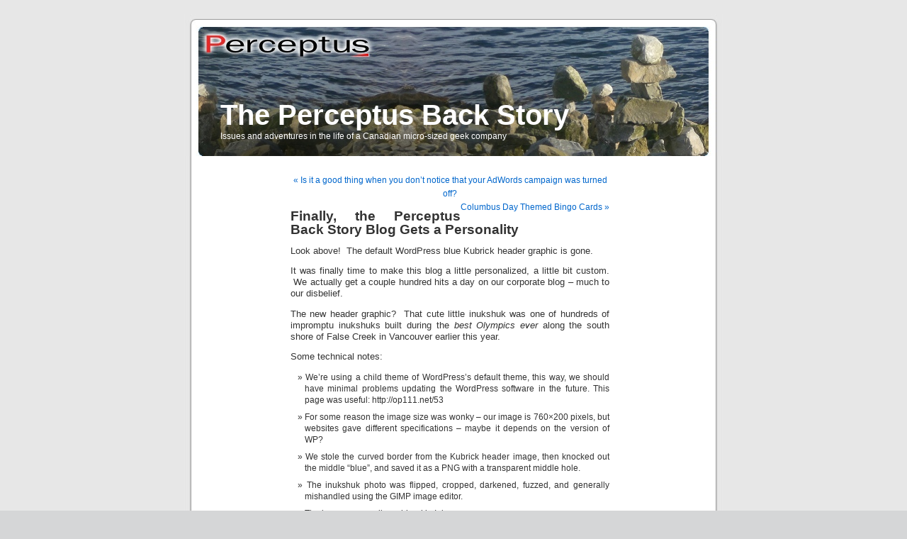

--- FILE ---
content_type: text/html; charset=UTF-8
request_url: https://blog.perceptus.ca/2010/09/22/finally-the-perceptus-back-story-blog-gets-a-personality/
body_size: 21058
content:
<!DOCTYPE html PUBLIC "-//W3C//DTD XHTML 1.0 Transitional//EN" "http://www.w3.org/TR/xhtml1/DTD/xhtml1-transitional.dtd">
<html xmlns="http://www.w3.org/1999/xhtml" lang="en-US">

<head profile="http://gmpg.org/xfn/11">
<meta http-equiv="Content-Type" content="text/html; charset=UTF-8" />

<title>Finally, the Perceptus Back Story Blog Gets a Personality &laquo;  The Perceptus Back Story</title>

<link rel="stylesheet" href="https://blog.perceptus.ca/wp-content/themes/perceptus/style.css" type="text/css" media="screen" />
<link rel="pingback" href="https://blog.perceptus.ca/xmlrpc.php" />

<style type="text/css" media="screen">

	#page { background: url("https://blog.perceptus.ca/wp-content/themes/perceptus/images/kubrickbgwide.jpg") repeat-y top; border: none; }

</style>

 

<meta name='robots' content='max-image-preview:large' />
<link rel='dns-prefetch' href='//s.w.org' />
<link rel="alternate" type="application/rss+xml" title="The Perceptus Back Story &raquo; Feed" href="https://blog.perceptus.ca/feed/" />
<link rel="alternate" type="application/rss+xml" title="The Perceptus Back Story &raquo; Comments Feed" href="https://blog.perceptus.ca/comments/feed/" />
<link rel="alternate" type="application/rss+xml" title="The Perceptus Back Story &raquo; Finally, the Perceptus Back Story Blog Gets a Personality Comments Feed" href="https://blog.perceptus.ca/2010/09/22/finally-the-perceptus-back-story-blog-gets-a-personality/feed/" />
		<!-- This site uses the Google Analytics by MonsterInsights plugin v8.10.0 - Using Analytics tracking - https://www.monsterinsights.com/ -->
							<script
				src="//www.googletagmanager.com/gtag/js?id=UA-20463416-1"  data-cfasync="false" data-wpfc-render="false" type="text/javascript" async></script>
			<script data-cfasync="false" data-wpfc-render="false" type="text/javascript">
				var mi_version = '8.10.0';
				var mi_track_user = true;
				var mi_no_track_reason = '';
				
								var disableStrs = [
															'ga-disable-UA-20463416-1',
									];

				/* Function to detect opted out users */
				function __gtagTrackerIsOptedOut() {
					for (var index = 0; index < disableStrs.length; index++) {
						if (document.cookie.indexOf(disableStrs[index] + '=true') > -1) {
							return true;
						}
					}

					return false;
				}

				/* Disable tracking if the opt-out cookie exists. */
				if (__gtagTrackerIsOptedOut()) {
					for (var index = 0; index < disableStrs.length; index++) {
						window[disableStrs[index]] = true;
					}
				}

				/* Opt-out function */
				function __gtagTrackerOptout() {
					for (var index = 0; index < disableStrs.length; index++) {
						document.cookie = disableStrs[index] + '=true; expires=Thu, 31 Dec 2099 23:59:59 UTC; path=/';
						window[disableStrs[index]] = true;
					}
				}

				if ('undefined' === typeof gaOptout) {
					function gaOptout() {
						__gtagTrackerOptout();
					}
				}
								window.dataLayer = window.dataLayer || [];

				window.MonsterInsightsDualTracker = {
					helpers: {},
					trackers: {},
				};
				if (mi_track_user) {
					function __gtagDataLayer() {
						dataLayer.push(arguments);
					}

					function __gtagTracker(type, name, parameters) {
						if (!parameters) {
							parameters = {};
						}

						if (parameters.send_to) {
							__gtagDataLayer.apply(null, arguments);
							return;
						}

						if (type === 'event') {
							
														parameters.send_to = monsterinsights_frontend.ua;
							__gtagDataLayer(type, name, parameters);
													} else {
							__gtagDataLayer.apply(null, arguments);
						}
					}

					__gtagTracker('js', new Date());
					__gtagTracker('set', {
						'developer_id.dZGIzZG': true,
											});
															__gtagTracker('config', 'UA-20463416-1', {"forceSSL":"true"} );
										window.gtag = __gtagTracker;										(function () {
						/* https://developers.google.com/analytics/devguides/collection/analyticsjs/ */
						/* ga and __gaTracker compatibility shim. */
						var noopfn = function () {
							return null;
						};
						var newtracker = function () {
							return new Tracker();
						};
						var Tracker = function () {
							return null;
						};
						var p = Tracker.prototype;
						p.get = noopfn;
						p.set = noopfn;
						p.send = function () {
							var args = Array.prototype.slice.call(arguments);
							args.unshift('send');
							__gaTracker.apply(null, args);
						};
						var __gaTracker = function () {
							var len = arguments.length;
							if (len === 0) {
								return;
							}
							var f = arguments[len - 1];
							if (typeof f !== 'object' || f === null || typeof f.hitCallback !== 'function') {
								if ('send' === arguments[0]) {
									var hitConverted, hitObject = false, action;
									if ('event' === arguments[1]) {
										if ('undefined' !== typeof arguments[3]) {
											hitObject = {
												'eventAction': arguments[3],
												'eventCategory': arguments[2],
												'eventLabel': arguments[4],
												'value': arguments[5] ? arguments[5] : 1,
											}
										}
									}
									if ('pageview' === arguments[1]) {
										if ('undefined' !== typeof arguments[2]) {
											hitObject = {
												'eventAction': 'page_view',
												'page_path': arguments[2],
											}
										}
									}
									if (typeof arguments[2] === 'object') {
										hitObject = arguments[2];
									}
									if (typeof arguments[5] === 'object') {
										Object.assign(hitObject, arguments[5]);
									}
									if ('undefined' !== typeof arguments[1].hitType) {
										hitObject = arguments[1];
										if ('pageview' === hitObject.hitType) {
											hitObject.eventAction = 'page_view';
										}
									}
									if (hitObject) {
										action = 'timing' === arguments[1].hitType ? 'timing_complete' : hitObject.eventAction;
										hitConverted = mapArgs(hitObject);
										__gtagTracker('event', action, hitConverted);
									}
								}
								return;
							}

							function mapArgs(args) {
								var arg, hit = {};
								var gaMap = {
									'eventCategory': 'event_category',
									'eventAction': 'event_action',
									'eventLabel': 'event_label',
									'eventValue': 'event_value',
									'nonInteraction': 'non_interaction',
									'timingCategory': 'event_category',
									'timingVar': 'name',
									'timingValue': 'value',
									'timingLabel': 'event_label',
									'page': 'page_path',
									'location': 'page_location',
									'title': 'page_title',
								};
								for (arg in args) {
																		if (!(!args.hasOwnProperty(arg) || !gaMap.hasOwnProperty(arg))) {
										hit[gaMap[arg]] = args[arg];
									} else {
										hit[arg] = args[arg];
									}
								}
								return hit;
							}

							try {
								f.hitCallback();
							} catch (ex) {
							}
						};
						__gaTracker.create = newtracker;
						__gaTracker.getByName = newtracker;
						__gaTracker.getAll = function () {
							return [];
						};
						__gaTracker.remove = noopfn;
						__gaTracker.loaded = true;
						window['__gaTracker'] = __gaTracker;
					})();
									} else {
										console.log("");
					(function () {
						function __gtagTracker() {
							return null;
						}

						window['__gtagTracker'] = __gtagTracker;
						window['gtag'] = __gtagTracker;
					})();
									}
			</script>
				<!-- / Google Analytics by MonsterInsights -->
				<script type="text/javascript">
			window._wpemojiSettings = {"baseUrl":"https:\/\/s.w.org\/images\/core\/emoji\/13.1.0\/72x72\/","ext":".png","svgUrl":"https:\/\/s.w.org\/images\/core\/emoji\/13.1.0\/svg\/","svgExt":".svg","source":{"concatemoji":"https:\/\/blog.perceptus.ca\/wp-includes\/js\/wp-emoji-release.min.js?ver=891c22939e6c67cd3b29bd8f1fd93bf7"}};
			!function(e,a,t){var n,r,o,i=a.createElement("canvas"),p=i.getContext&&i.getContext("2d");function s(e,t){var a=String.fromCharCode;p.clearRect(0,0,i.width,i.height),p.fillText(a.apply(this,e),0,0);e=i.toDataURL();return p.clearRect(0,0,i.width,i.height),p.fillText(a.apply(this,t),0,0),e===i.toDataURL()}function c(e){var t=a.createElement("script");t.src=e,t.defer=t.type="text/javascript",a.getElementsByTagName("head")[0].appendChild(t)}for(o=Array("flag","emoji"),t.supports={everything:!0,everythingExceptFlag:!0},r=0;r<o.length;r++)t.supports[o[r]]=function(e){if(!p||!p.fillText)return!1;switch(p.textBaseline="top",p.font="600 32px Arial",e){case"flag":return s([127987,65039,8205,9895,65039],[127987,65039,8203,9895,65039])?!1:!s([55356,56826,55356,56819],[55356,56826,8203,55356,56819])&&!s([55356,57332,56128,56423,56128,56418,56128,56421,56128,56430,56128,56423,56128,56447],[55356,57332,8203,56128,56423,8203,56128,56418,8203,56128,56421,8203,56128,56430,8203,56128,56423,8203,56128,56447]);case"emoji":return!s([10084,65039,8205,55357,56613],[10084,65039,8203,55357,56613])}return!1}(o[r]),t.supports.everything=t.supports.everything&&t.supports[o[r]],"flag"!==o[r]&&(t.supports.everythingExceptFlag=t.supports.everythingExceptFlag&&t.supports[o[r]]);t.supports.everythingExceptFlag=t.supports.everythingExceptFlag&&!t.supports.flag,t.DOMReady=!1,t.readyCallback=function(){t.DOMReady=!0},t.supports.everything||(n=function(){t.readyCallback()},a.addEventListener?(a.addEventListener("DOMContentLoaded",n,!1),e.addEventListener("load",n,!1)):(e.attachEvent("onload",n),a.attachEvent("onreadystatechange",function(){"complete"===a.readyState&&t.readyCallback()})),(n=t.source||{}).concatemoji?c(n.concatemoji):n.wpemoji&&n.twemoji&&(c(n.twemoji),c(n.wpemoji)))}(window,document,window._wpemojiSettings);
		</script>
		<style type="text/css">
img.wp-smiley,
img.emoji {
	display: inline !important;
	border: none !important;
	box-shadow: none !important;
	height: 1em !important;
	width: 1em !important;
	margin: 0 .07em !important;
	vertical-align: -0.1em !important;
	background: none !important;
	padding: 0 !important;
}
</style>
	<link rel='stylesheet' id='wp-block-library-css'  href='https://blog.perceptus.ca/wp-includes/css/dist/block-library/style.min.css?ver=891c22939e6c67cd3b29bd8f1fd93bf7' type='text/css' media='all' />
<script type='text/javascript' src='https://ajax.googleapis.com/ajax/libs/prototype/1.7.1.0/prototype.js?ver=1.7.1' id='prototype-js'></script>
<script type='text/javascript' src='https://ajax.googleapis.com/ajax/libs/scriptaculous/1.9.0/scriptaculous.js?ver=1.9.0' id='scriptaculous-root-js'></script>
<script type='text/javascript' src='https://ajax.googleapis.com/ajax/libs/scriptaculous/1.9.0/effects.js?ver=1.9.0' id='scriptaculous-effects-js'></script>
<script type='text/javascript' src='https://blog.perceptus.ca/wp-content/plugins/lightbox-2/lightbox-resize.js?ver=1.8' id='lightbox-js'></script>
<script type='text/javascript' src='https://blog.perceptus.ca/wp-content/plugins/google-analytics-for-wordpress/assets/js/frontend-gtag.min.js?ver=8.10.0' id='monsterinsights-frontend-script-js'></script>
<script data-cfasync="false" data-wpfc-render="false" type="text/javascript" id='monsterinsights-frontend-script-js-extra'>/* <![CDATA[ */
var monsterinsights_frontend = {"js_events_tracking":"true","download_extensions":"pdf,doc,ppt,xls,zip,docx,pptx,xlsx","inbound_paths":"[]","home_url":"https:\/\/blog.perceptus.ca","hash_tracking":"false","ua":"UA-20463416-1","v4_id":""};/* ]]> */
</script>
<link rel="https://api.w.org/" href="https://blog.perceptus.ca/wp-json/" /><link rel="alternate" type="application/json" href="https://blog.perceptus.ca/wp-json/wp/v2/posts/303" /><link rel="EditURI" type="application/rsd+xml" title="RSD" href="https://blog.perceptus.ca/xmlrpc.php?rsd" />
<link rel="wlwmanifest" type="application/wlwmanifest+xml" href="https://blog.perceptus.ca/wp-includes/wlwmanifest.xml" /> 

<link rel="canonical" href="https://blog.perceptus.ca/2010/09/22/finally-the-perceptus-back-story-blog-gets-a-personality/" />
<link rel='shortlink' href='https://blog.perceptus.ca/?p=303' />
<link rel="alternate" type="application/json+oembed" href="https://blog.perceptus.ca/wp-json/oembed/1.0/embed?url=https%3A%2F%2Fblog.perceptus.ca%2F2010%2F09%2F22%2Ffinally-the-perceptus-back-story-blog-gets-a-personality%2F" />
<link rel="alternate" type="text/xml+oembed" href="https://blog.perceptus.ca/wp-json/oembed/1.0/embed?url=https%3A%2F%2Fblog.perceptus.ca%2F2010%2F09%2F22%2Ffinally-the-perceptus-back-story-blog-gets-a-personality%2F&#038;format=xml" />

	<!-- begin lightbox scripts -->
	<script type="text/javascript">
    //<![CDATA[
    document.write('<link rel="stylesheet" href="https://blog.perceptus.ca/wp-content/plugins/lightbox-2/Themes/Black/lightbox.css" type="text/css" media="screen" />');
    //]]>
    </script>
	<!-- end lightbox scripts -->
<style type="text/css">.recent-comment a.comment-link {
	 text-decoration: none;
	 display:block;
	 padding: 8px;
	 border: 1px dashed #e8cdab;
}

.recent-comment a.comment-link:hover {
	 background-color: #f2e7cd;
}

.recent-comment .comment-author-gravatar {
	 float:left;
     margin-right: 10px;
}

.recent-comment .comment-author {
color: black;
	 font-size: 1em;
}

.recent-comment .comment-meta {
	 line-height: 1.2em;
	 text-decoration: none;
}

.recent-comment .comment-date-time {
	 color: #666;
	 font-size: 0.9em;
}

.recent-comment .comment-post-title {
     margin: 25px 0 0.5em 0;
	 text-decoration:none;
	 font-size: 0.9em;
	 font-weight: normal;
	 /* display:block;*/
         width: 100%;
}

.recent-comment .comment-text {
	 font-family: Georgia,"Times New Roman",Times,serif;
	 font-style: italic;
	 font-size: 0.9em;
	 color: #888;
}</style></head>
<body class="post-template-default single single-post postid-303 single-format-standard">
<div id="page">


<div id="header" role="banner">
	<div id="headerimg">
		<h1><a href="https://blog.perceptus.ca/">The Perceptus Back Story</a></h1>
		<div class="description">Issues and adventures in the life of a Canadian micro-sized geek company</div>
	</div>
</div>
<hr />

	<div id="content" class="widecolumn" role="main">

	
		<div class="navigation">
			<div class="alignleft"><a href="https://blog.perceptus.ca/2010/09/16/is-it-a-good-thing-when-you-dont-notice-that-your-adwords-campaign-was-turned-off/" rel="prev">&laquo; Is it a good thing when you don&#8217;t notice that your AdWords campaign was turned off?</a></div>
			<div class="alignright"><a href="https://blog.perceptus.ca/2010/10/06/columbus-day-themed-bingo-cards/" rel="next">Columbus Day Themed Bingo Cards &raquo;</a></div>
		</div>

		<div class="post-303 post type-post status-publish format-standard hentry category-blog category-blog-perceptus-ca category-vancouver category-wordpress-2 tag-best-olympics-ever tag-custom tag-customize tag-gimp tag-inkscape tag-inukshuk tag-template tag-theme tag-vancouver tag-wordpress" id="post-303">
			<h2>Finally, the Perceptus Back Story Blog Gets a Personality</h2>

			<div class="entry">
				<p>Look above!  The default WordPress blue Kubrick header graphic is gone.</p>
<p>It was finally time to make this blog a little personalized, a little bit custom.  We actually get a couple hundred hits a day on our corporate blog &#8211; much to our disbelief.</p>
<p>The new header graphic?  That cute little inukshuk was one of hundreds of impromptu inukshuks built during the <em>best Olympics ever</em> along the south shore of False Creek in Vancouver earlier this year.</p>
<p>Some technical notes:</p>
<ul>
<li>We&#8217;re using a child theme of WordPress&#8217;s default theme, this way, we should have minimal problems updating the WordPress software in the future. This page was useful: http://op111.net/53</li>
<li>For some reason the image size was wonky &#8211; our image is 760&#215;200 pixels, but websites gave different specifications &#8211; maybe it depends on the version of WP?</li>
<li>We stole the curved border from the Kubrick header image, then knocked out the middle &#8220;blue&#8221;, and saved it as a PNG with a transparent middle hole.</li>
<li>The inukshuk photo was flipped, cropped, darkened, fuzzed, and generally mishandled using the GIMP image editor.</li>
<li>The images were all combined in Inkscape.</li>
</ul>
<p>If the blog traffic continues to grow, maybe we&#8217;ll do some real customizations next year.</p>

								<p>Tags: <a href="https://blog.perceptus.ca/tag/best-olympics-ever/" rel="tag">best olympics ever</a>, <a href="https://blog.perceptus.ca/tag/custom/" rel="tag">custom</a>, <a href="https://blog.perceptus.ca/tag/customize/" rel="tag">customize</a>, <a href="https://blog.perceptus.ca/tag/gimp/" rel="tag">gimp</a>, <a href="https://blog.perceptus.ca/tag/inkscape/" rel="tag">inkscape</a>, <a href="https://blog.perceptus.ca/tag/inukshuk/" rel="tag">inukshuk</a>, <a href="https://blog.perceptus.ca/tag/template/" rel="tag">template</a>, <a href="https://blog.perceptus.ca/tag/theme/" rel="tag">theme</a>, <a href="https://blog.perceptus.ca/tag/vancouver/" rel="tag">vancouver</a>, <a href="https://blog.perceptus.ca/tag/wordpress/" rel="tag">wordpress</a></p>
				<p class="postmetadata alt">
					<small>
												This entry was posted on Wednesday, September 22nd, 2010 at 8:10 pm and is filed under <a href="https://blog.perceptus.ca/category/blog/" rel="category tag">blog</a>, <a href="https://blog.perceptus.ca/category/blog-perceptus-ca/" rel="category tag">blog.perceptus.ca</a>, <a href="https://blog.perceptus.ca/category/vancouver/" rel="category tag">vancouver</a>, <a href="https://blog.perceptus.ca/category/wordpress-2/" rel="category tag">WordPress</a>.						You can follow any responses to this entry through the <a href='https://blog.perceptus.ca/2010/09/22/finally-the-perceptus-back-story-blog-gets-a-personality/feed/'>RSS 2.0</a> feed. 

													You can <a href="#respond">leave a response</a>, or <a href="https://blog.perceptus.ca/2010/09/22/finally-the-perceptus-back-story-blog-gets-a-personality/trackback/" rel="trackback">trackback</a> from your own site.
						
					</small>
				</p>

			</div>
		</div>

	
<!-- You can start editing here. -->


			<!-- If comments are open, but there are no comments. -->

	 


<h3 id="respond">Leave a Reply</h3>


<form action="https://blog.perceptus.ca/wp-comments-post.php" method="post" id="commentform">


			<div id="comment-user-details">
		
<p><input type="text" name="author" id="author" value="" size="22" tabindex="1" />
<label for="author"><small>Name </small></label></p>

<p><input type="text" name="email" id="email" value="" size="22" tabindex="2" />
<label for="email"><small>Mail (will not be published) </small></label></p>

<p><input type="text" name="url" id="url" value="" size="22" tabindex="3" />
<label for="url"><small>Website</small></label></p>

			</div>


<!--<p><small><strong>XHTML:</strong> You can use these tags: <code>&lt;a href=&quot;&quot; title=&quot;&quot;&gt; &lt;abbr title=&quot;&quot;&gt; &lt;acronym title=&quot;&quot;&gt; &lt;b&gt; &lt;blockquote cite=&quot;&quot;&gt; &lt;cite&gt; &lt;code&gt; &lt;del datetime=&quot;&quot;&gt; &lt;em&gt; &lt;i&gt; &lt;q cite=&quot;&quot;&gt; &lt;s&gt; &lt;strike&gt; &lt;strong&gt; </code></small></p>-->

<p><textarea name="comment" id="comment" cols="100%" rows="10" tabindex="4"></textarea></p>

<p><input name="submit" type="submit" id="submit" tabindex="5" value="Submit Comment" />
<input type="hidden" name="comment_post_ID" value="303" />
</p>
<p style="display: none;"><input type="hidden" id="akismet_comment_nonce" name="akismet_comment_nonce" value="24434607ec" /></p><p style="display: none !important;" class="akismet-fields-container" data-prefix="ak_"><label>&#916;<textarea name="ak_hp_textarea" cols="45" rows="8" maxlength="100"></textarea></label><input type="hidden" id="ak_js_1" name="ak_js" value="79"/><script>document.getElementById( "ak_js_1" ).setAttribute( "value", ( new Date() ).getTime() );</script></p>
</form>



	
	</div>


<hr />
<div id="footer" role="contentinfo">
<!-- If you'd like to support WordPress, having the "powered by" link somewhere on your blog is the best way; it's our only promotion or advertising. -->
	<p>
		The Perceptus Back Story is proudly powered by <a href="http://wordpress.org/">WordPress</a>		<br /><a href="https://blog.perceptus.ca/feed/">Entries (RSS)</a> and <a href="https://blog.perceptus.ca/comments/feed/">Comments (RSS)</a>.		<!-- 45 queries. 0.101 seconds. -->
	</p>
</div>
</div>

<!-- Gorgeous design by Michael Heilemann - http://binarybonsai.com/kubrick/ -->

		<script type='text/javascript' src='https://blog.perceptus.ca/wp-includes/js/comment-reply.min.js?ver=891c22939e6c67cd3b29bd8f1fd93bf7' id='comment-reply-js'></script>
<script type='text/javascript' src='https://blog.perceptus.ca/wp-includes/js/wp-embed.min.js?ver=891c22939e6c67cd3b29bd8f1fd93bf7' id='wp-embed-js'></script>
<script defer type='text/javascript' src='https://blog.perceptus.ca/wp-content/plugins/akismet/_inc/akismet-frontend.js?ver=1716932335' id='akismet-frontend-js'></script>
</body>
</html>
